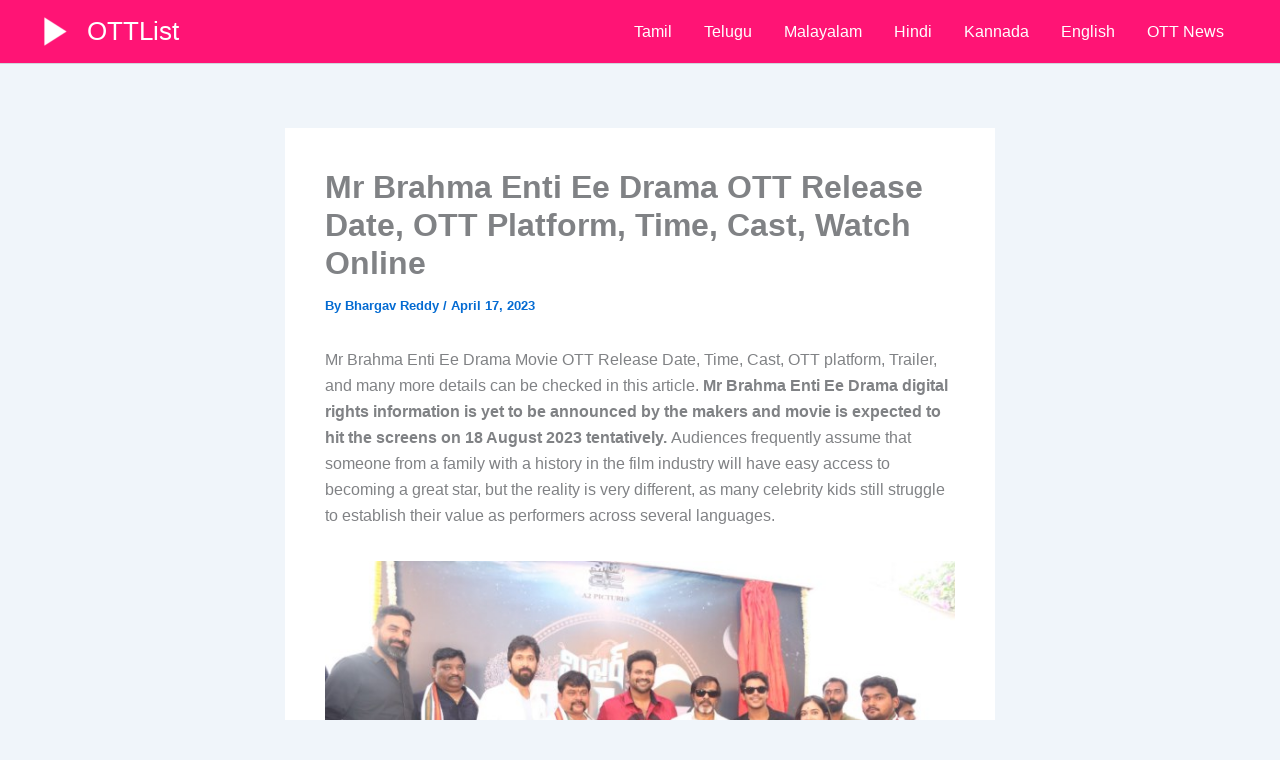

--- FILE ---
content_type: text/html; charset=utf-8
request_url: https://www.google.com/recaptcha/api2/aframe
body_size: 251
content:
<!DOCTYPE HTML><html><head><meta http-equiv="content-type" content="text/html; charset=UTF-8"></head><body><script nonce="1LHSR8CBZ6ktIuYaR7qBfg">/** Anti-fraud and anti-abuse applications only. See google.com/recaptcha */ try{var clients={'sodar':'https://pagead2.googlesyndication.com/pagead/sodar?'};window.addEventListener("message",function(a){try{if(a.source===window.parent){var b=JSON.parse(a.data);var c=clients[b['id']];if(c){var d=document.createElement('img');d.src=c+b['params']+'&rc='+(localStorage.getItem("rc::a")?sessionStorage.getItem("rc::b"):"");window.document.body.appendChild(d);sessionStorage.setItem("rc::e",parseInt(sessionStorage.getItem("rc::e")||0)+1);localStorage.setItem("rc::h",'1769084033445');}}}catch(b){}});window.parent.postMessage("_grecaptcha_ready", "*");}catch(b){}</script></body></html>